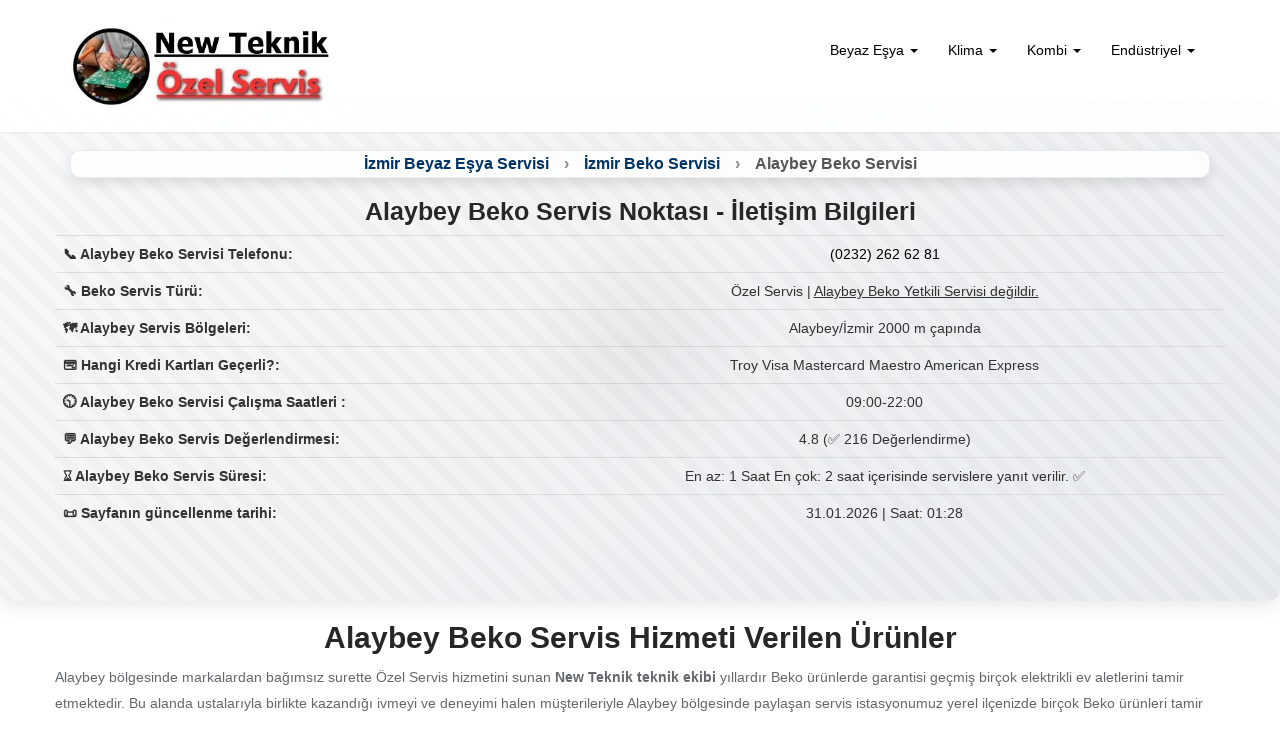

--- FILE ---
content_type: text/html
request_url: https://www.izmirservisi-tr.com/alaybey+beko+servisi.html
body_size: 15501
content:
<!DOCTYPE html>
<html lang="tr">
<head>
<meta charset="utf-8">
<meta name="viewport" content="width=device-width, initial-scale=1.0">
<meta name="description" content="New Teknik bünyesinde Alaybey Beko Servisi hizmetini 1 yıl garantili sunuyoruz. Alaybey Beko Servisleri kapsamında bilgi almak isterseniz 0232 262 62 81 numaralı hattımızı arayabilirsiniz.">
<meta name="distribution" content="Global">
<meta name="robots" content="index,follow">
<meta name="revisit-after" content="7 days">
<meta name="rating" content="All">
<meta name="abstract" content="Alaybey Beko Servisi">
<title>Alaybey Beko Servisi Telefonu | (0232) 262 62 81 - Beko Servis</title>
<link href="css/bootstrap.min.css" rel="stylesheet" media="screen and (min-width: 768px)">
<link href="css/bootstrap.min-mobile.css" rel="stylesheet" media="screen and (max-width: 767px)">
<link rel="canonical" href="https://www.izmirservisi-tr.com/alaybey+beko+servisi.html">
<link href="css/main.css" rel="stylesheet" media="screen and (min-width: 768px)">
<link href="css/main-mobil.css" rel="stylesheet" media="screen and (max-width: 767px)">
<link rel="shortcut icon" href="images/ico/favicon.ico">
<link rel="apple-touch-icon-precomposed" sizes="144x144" href="images/ico/apple-touch-icon-144-precomposed.png">
<link rel="apple-touch-icon-precomposed" sizes="114x114" href="images/ico/apple-touch-icon-114-precomposed.png">
<link rel="apple-touch-icon-precomposed" sizes="72x72" href="images/ico/apple-touch-icon-72-precomposed.png">
<link rel="apple-touch-icon-precomposed" href="images/ico/apple-touch-icon-57-precomposed.png">

</head>
<body id="home" class="homepage">
<header id="header" >
  <nav id="main-menu" class="navbar navbar-default navbar-fixed-top" >
<div class="container">
<div class="navbar-header">
<button type="button" class="navbar-toggle" data-toggle="collapse" data-target=".navbar-collapse" aria-label="Menüyü Aç veya Kapat">
<span class="sr-only"> </span>
<span class="icon-bar"></span>
<span class="icon-bar"></span>
<span class="icon-bar"></span>
</button>
<a class="navbar-brand" href="index.html"><img src="images/logo.webp" width="261" height="89" alt="logo"></a>
</div>
<div class="collapse navbar-collapse navbar-right">
<ul class="nav navbar-nav">

<li class="dropdown">
<a href="#" class="dropdown-toggle" data-toggle="dropdown" role="button" aria-haspopup="true" aria-expanded="false" style="color:black">Beyaz Eşya <span class="caret"></span></a>
<ul class="dropdown-menu">
<!-- Dropdown içeriği -->
<li><a href="alaybey-beyaz-esya-servisi.html" title="Alaybey Beyaz Eşya Tamir Servisi">Beyaz Eşya Tamiri</a></li>
<li><a href="alaybey+arcelik+servisi.html" title="Alaybey Arçelik Servisi">Arçelik</a></li>
<li><a href="alaybey+beko+servisi.html" title="Alaybey Beko Servisi">Beko</a></li>
<li><a href="alaybey+altus+servisi.html" title="Alaybey Altus Servisi">Altus</a></li>
<li><a href="alaybey+bosch+servisi.html" title="Alaybey Bosch Servisi">Bosch</a></li>
<li><a href="alaybey+siemens+servisi.html" title="Alaybey Siemens Servisi">Siemens</a></li>
<li><a href="alaybey+profilo+servisi.html" title="Alaybey Profilo Servisi">Profilo</a></li>
<li><a href="alaybey+samsung+servisi.html" title="Alaybey Samsung Servisi">Samsung</a></li>
<li><a href="alaybey+hotpoint+servisi.html" title="Alaybey Hotpoint Servisi">Hotpoint</a></li>
<li><a href="alaybey+indesit+servisi.html" title="Alaybey İndesit Servisi">İndesit</a></li>
<li><a href="alaybey+ariston+servisi.html" title="Alaybey Ariston Servisi">Ariston</a></li>
<li><a href="alaybey+regal+servisi.html" title="Alaybey Regal Servisi">Regal</a></li>
<li><a href="alaybey-electrolux-servisi.html" title="Alaybey Electrolux Servisi">Electrolux</a></li>
<li><a href="alaybey+sharp+servisi.html" title="Alaybey Sharp Servisi">Sharp</a></li>
<li><a href="alaybey+frigidaire+servisi.html" title="Alaybey Frigidaire Servisi">Frigidaire</a></li>
<li><a href="alaybey+westinghouse+servisi.html" title="Alaybey Westinghouse Servisi">Westinghouse</a></li>
<li><a href="alaybey+aeg+servisi.html" title="Alaybey Aeg Servisi">Aeg</a></li>
<li><a href="alaybey+teka+servisi.html" title="Alaybey Teka Servisi">Teka</a></li>	
<li><a href="alaybey+finlux+servisi.html" title="Alaybey Finlux Servisi">Finlux</a></li>
<li><a href="alaybey-franke-servisi-ozel.html" title="Alaybey Franke Servisi">Franke</a></li>
<!-- Diğer öğeler -->
</ul>
</li>
<li class="dropdown">
<a href="#" class="dropdown-toggle" data-toggle="dropdown" role="button" aria-haspopup="true" aria-expanded="false" style="color:black">Klima <span class="caret"></span></a>
<ul class="dropdown-menu">
<!-- Dropdown içeriği -->
<li><a href="alaybey+klima+servisi.html" title="Alaybey Klima Servisi">Klima Servisi Hizmeti</a></li>
<li><a href="alaybey-mitsubishi-servisi.html" title="Alaybey Mitsubishi Servisi">Mitsubishi</a></li>
<li><a href="alaybey-general-servisi.html" title="Alaybey General Servisi">General</a></li>
<li><a href="alaybey-york-servisi.html" title="Alaybey York Servisi">York</a></li>
<li><a href="alaybey-sigma-servisi.html" title="Alaybey Sigma Servisi">Sigma</a></li>
<li><a href="alaybey-hitachi-servisi.html" title="Alaybey Hitachi Servisi">Hitachi</a></li>
<li><a href="alaybey-electra-servisi.html" title="Alaybey Electra Servisi">Electra</a></li>
<li><a href="alaybey+demirdokum+servisi.html" title="Alaybey Demirdöküm Servisi">Demirdöküm</a></li>
<li><a href="alaybey+midea+servisi.html" title="Alaybey Midea Servisi">Midea</a></li>
<!-- Diğer öğeler -->
</ul>
</li>
 <li class="dropdown">
<a href="#" class="dropdown-toggle" data-toggle="dropdown" role="button" aria-haspopup="true" aria-expanded="false" style="color:black">Kombi <span class="caret"></span></a>
<ul class="dropdown-menu">
<!-- Dropdown içeriği -->
<li><a href="alaybey-kombi-servisi.html" title="Alaybey Kombi Servisi">Kombi Servisi Hizmeti</a></li>
<li><a href="alaybey-buderus-servisi.html" title="Alaybey Buderus Servisi">Buderus</a></li>
<li><a href="alaybey-vaillant-servisi.html" title="Alaybey Vaillant Servisi">Vaillant</a></li>
<li><a href="alaybey-baymak-servisi.html" title="Alaybey Baymak Servisi">Baymak</a></li>
<li><a href="alaybey-airfel-servisi-ozel.html" title="Alaybey Airfel Servisi">Airfel</a></li>
<li><a href="alaybey-ferroli-servisi-ozel.html" title="Alaybey Ferroli Servisi">Ferroli</a></li>
<li><a href="alaybey-viessmann-servisi-ozel.html" title="Alaybey Viessmann Servisi">Viessmann</a></li>
<li><a href="alaybey-eca-servisi.html" title="Alaybey Eca Servisi">Eca</a></li>
<li><a href="alaybey-alarko-servisi.html" title="Alaybey Alarko Servisi">Alarko</a></li>
<li><a href="alaybey-protherm-servisi.html" title="Alaybey Protherm Servisi">Protherm</a></li>
<li><a href="alaybey-baykan-servisi.html" title="Alaybey Baykan Servisi">Baykan</a></li>
<li><a href="alaybey-petek-temizleme.html" title="Alaybey Petek Temizleme">Petek Temizleme Hizmeti</a></li>
</ul>
</li>
 <li class="dropdown">
<a href="#" class="dropdown-toggle" data-toggle="dropdown" role="button" aria-haspopup="true" aria-expanded="false" style="color:black">Endüstriyel <span class="caret"></span></a>
<ul class="dropdown-menu">
<!-- Dropdown içeriği -->
<li><a href="alaybey-endustriyel-mutfak-servisi.html" title="Alaybey Endüstriyel Mutfak Tamir Servisi">Endüstriyel Mutfak</a></li>
<li><a href="alaybey-soguk-hava-deposu-servisi.html" title="Alaybey Soğuk Hava Deposu & Buzhane Tamir Servisi">Soğuk Hava Deposu & Buzhane</a></li>
<li><a href="alaybey-chiller-servisi.html" title="Alaybey Chiller Tamir Servisi">Chiller</a></li>
<li><a href="alaybey-soguk-oda-servisi.html" title="Alaybey Soğuk Oda Tamir Servisi">Soğuk Oda</a></li>
<li><a href="alaybey-endustriyel-buzdolabi-servisi.html" title="Alaybey Endüstriyel & Sanayi Tipi Buzdolabı Tamir Servisi">Endüstriyel & Sanayi Tipi Buzdolabı</a></li>
<li><a href="alaybey-endustriyel-camasir-makinesi-servisi.html" title="Alaybey Sanayi Tipi & Endüstriyel Çamaşır Makinesi Tamir Servisi">Sanayi Tipi & Endüstriyel Çamaşır Makinesi</a></li>
<li><a href="alaybey-endustriyel-bulasik-makinesi-servisi.html" title="Alaybey Endüstriyel & Sanayi Tipi Bulaşık Makinesi Tamir Servisi">Endüstriyel & Sanayi Tipi Bulaşık Makinesi</a></li>
<li><a href="alaybey-derin-dondurucu-servisi.html" title="Alaybey Sanayi Tipi Derin Dondurucu Tamir Servisi">Sanayi Tipi Derin Dondurucu</a></li>
<li><a href="alaybey-sanayi-tipi-firin-servisi.html" title="Alaybey Sanayi Tipi Fırın Tamir Servisi">Sanayi Tipi Fırın </a></li>
<li><a href="alaybey-pizza-firini-servisi.html" title="Alaybey Pizza Fırını Tamir Servisi">Pizza Fırını</a></li>
<li><a href="alaybey-sutluk-dolabi-tamircisi.html" title="Alaybey Sütlük Dolabı Tamir Servisi">Sütlük Dolabı</a></li>
<li><a href="alaybey-market-dolabi-tamircisi.html" title="Alaybey Market Dolabı Tamir Servisi">Market Dolabı</a></li>
<li><a href="alaybey-buz-makinesi-tamir-servisi.html" title="Alaybey Buz Makinesi Tamir Servisi">Buz Makinesi</a></li>
<li><a href="alaybey-konveksiyonlu-firin-servisi.html" title="Alaybey Konveksiyonlu Fırın Tamir Servisi">Konveksiyonlu Fırın</a></li>
<li><a href="alaybey-kasap-dolabi-tamir-servisi.html" title="Alaybey Kasap Dolabı Tamir Servisi">Kasap Dolabı</a></li>
<li><a href="alaybey-cigkofte-dolabi-tamircisi.html" title="Alaybey Çiğköfte Dolabı Tamir Servisi">Çiğköfte Dolabı</a></li>
<li><a href="alaybey-sanayi-tipi-kurutma-makinesi-servisi.html" title="Alaybey Sanayi Tipi Kurutma Makinesi Tamir Servisi">Sanayi Tipi Kurutma Makinesi</a></li>
<li><a href="alaybey-icecek-dolabi-servisi.html" title="Alaybey İçecek Meşrubat Dolabı Tamir Servisi">İçecek Meşrubat Dolabı</a></li>
<li><a href="alaybey-kola-dolabi-servisi.html" title="Alaybey Kola Dolabı Tamir Servisi">Kola Dolabı</a></li>
<li><a href="alaybey-vitrin-tipi-buzdolabi-servisi.html" title="Alaybey Vitrin Tipi Buzdolabı Tamir Servisi">Vitrin Tipi Buzdolabı</a></li>
<li><a href="alaybey-sise-sogutucu-servisi.html" title="Alaybey Şişe Soğutucu Tamir Servisi">Şişe Soğutucu</a></li>
<li><a href="alaybey-meze-dolabi-tamircisi.html" title="Alaybey Meze Dolabı Tamir Servisi">Meze Dolabı</a></li>
<li><a href="alaybey-pasta-dolabi-tamircisi.html" title="Alaybey Pasta Dolabı Tamir Servisi">Pasta Dolabı</a></li>
<!-- Diğer öğeler -->
</ul>
</li>                  
</ul>
</div>
</div><!--/.container-->
</nav><!--/nav-->
</header><!--/header-->


    <section id="cta">
        <div class="container">
            <div class="row">
			
                <div class="container mt-3">
    <nav aria-label="breadcrumb">
        <ol class="breadcrumb breadcrumb-container text-center">
			<li class="breadcrumb-item"><a href="index.html">İzmir Beyaz Eşya Servisi</a></li>
            <li class="breadcrumb-item"><a href="izmir+beko+servisi.html">İzmir Beko Servisi</a></li>
            <li class="breadcrumb-item active" aria-current="page">Alaybey Beko Servisi</li>
        </ol>
    </nav>
</div>
                    <h1 class="text-center" >Alaybey Beko Servis Noktası - İletişim Bilgileri</h1>
<table class="table" >

  <tbody>
  <tr>
      <th scope="col" >📞 Alaybey Beko Servisi Telefonu:</th>
      <td><a href="tel:02322626281" style="color:black">(0232) 262 62 81</a></td>
     
    </tr>
  <tr>
  <th scope="col">🔧 Beko Servis Türü: </th>
      <td>Özel Servis | <u>Alaybey Beko Yetkili Servisi değildir.</u></td></tr>
    <tr>
      <th scope="col">🗺️ Alaybey Servis Bölgeleri:</th>
      <td>Alaybey/İzmir 2000 m çapında</td>
      
    </tr>
    
    <tr>
      <th scope="col">💳 Hangi Kredi Kartları Geçerli?:</th>
      <td>Troy Visa Mastercard Maestro American Express</td>
      
    </tr>
    <tr>
      <th scope="col">🕤 Alaybey Beko Servisi Çalışma Saatleri :</th>
      <td>09:00-22:00</td>
      
    </tr>

	<tr>
      <th scope="col">💬 Alaybey Beko Servis Değerlendirmesi:</th>
      <td> 4.8 (✅  216 Değerlendirme)</td>
      
    </tr>
	 <tr>
      <th scope="col">⌛ Alaybey Beko Servis Süresi:</th>
      <td>En az: 1 Saat En çok: 2 saat içerisinde servislere yanıt verilir. ✅</td>
      
    </tr>
	 <tr>
      <th scope="col">📜 Sayfanın güncellenme tarihi:</th>
      <td><span id="update-time"></span></td>
      
    </tr>
  </tbody>
</table><script>const baseDate=new Date("2025-07-10T14:00:00");function updateClock(){let t=new Date,e=new Date(baseDate.getTime()+(t-baseDate)),a=String(e.getDate()).padStart(2,"0"),$=String(e.getMonth()+1).padStart(2,"0"),n=e.getFullYear(),d=String(e.getHours()).padStart(2,"0"),o=String(e.getMinutes()).padStart(2,"0"),p=`${a}.${$}.${n} | Saat: ${d}:${o}`;document.getElementById("update-time").textContent=p}updateClock(),setInterval(updateClock,6e4);</script>                   
                </div>
                
            </div>
        
    </section>
	<!--/#cta-->
 
  <section class="about-us" id="about-us">
    <div class="container">
      <div class="row">
	     <div class="section-header">
                <h2 class="text-center">Alaybey Beko Servis Hizmeti Verilen Ürünler</h2>
                <p>Alaybey bölgesinde markalardan bağımsız surette Özel Servis hizmetini sunan <strong>New Teknik teknik ekibi</strong> yıllardır Beko ürünlerde garantisi geçmiş birçok elektrikli ev aletlerini tamir etmektedir. Bu alanda ustalarıyla birlikte kazandığı ivmeyi ve deneyimi halen müşterileriyle Alaybey bölgesinde paylaşan servis istasyonumuz yerel ilçenizde birçok Beko ürünleri tamir etmekte yıllardır biriktirdiği müşteri çevresine gün geçtikçe kurumsal ve bireysel müşterileri katarak yoluna devam etmektedir. Peki <strong><em><u>Alaybey Beko Servisi</u></em></strong> hizmeti sunarken teknik ekiplerimiz ve servis istasyonumuz özel olarak hangi cihazlarla ve hangi arıza türleriyle ilgilenmektedir?</p>
            </div>
        <div class="col-lg-4 col-sm-12">
          <div class="row">
            <div class="col-lg-12 " >
             
               
               <h3>Alaybey Beko Çamaşır Makinesi Servisi</h3>
                <p>Beko çamaşır makineleri zaman içerisindeki kullanımda çeşitli nedenlerden ötürü kazan dönmemesi, su boşaltmama, sıkmaya geçerken sallanma, gürültülü çalışma veya sigorta attırmak gibi can sıkıcı arızalar verebilir. Beko çamaşır makinenizde bu kapsamda meydana gelen arızalar için aynı gün içerisinde bize ulaşabilir makinenizi bünyemizde tamir ettirebilirsiniz.</p>
            </div>
           <div class="col-lg-12 " >
               <h3>Alaybey Beko Buzdolabı Tamircisi</h3>
                <p>Beko buzdolabınızda yeteri kadar soğutmama, alt veya üst bölmenin soğutmaması, buzlanma yapması veya motor değişimi gibi nedenlerle çeşitli arızalar görülebilir. Özel Servis statüsünde New Teknik teknik ekibi olarak <strong><em><u>Alaybey Beko Servisi</u></em></strong> hizmetimizin çatısı altında garantisi biten tüm Beko buzdolaplarınızı evinizde/iş yerinizde aynı gün içerisinde tamir edebilmektedir.</p>
               
              
            </div>
           
          </div>
        </div>
        <div class="col-lg-4 col-sm-12 center">
          <div class="row">
            <div class="col-lg-4 col-sm-12" >
              <img src="images/bagimsiz-ozel-servis.webp" alt="İzmir Özel Servisi" width="300" height="300">
            </div>
          </div>
        </div>
        <div class="col-lg-4 col-sm-12">
          <div class="row">
          <div class="col-lg-12 " >
             
                <h3>Alaybey Beko Bulaşık Makinesi Tamiri</h3>
                <p><strong><em><u>Alaybey Beko Servis</u></em></strong> hizmetimiz kapsamında arızalanan ve garantisi geçen Beko bulaşık makinelerinde meydana gelen kart arızası, bulaşıkların temiz yıkanmaması, makinenin su boşaltmaması, cihazın hata kodu vermesi veya makinenizin su akıtması gibi meydana gelebilecek tüm temel teknik sorunlarda sizlere bir telefon kadar uzaklıktayız. Teknik ekibimizle iletişime geçtiğiniz taktirde Alaybey ilçesinde bulaşık makinelerine özel 2 saat içerisinde servis garantisi sunuyoruz.</p>
              
            </div>
            <div class="col-lg-12 " >
              
                <h3>Alaybey Beko Klima Servisi</h3>
                <p>Garantisi satış sonrasında bitmiş Beko klimanızın sökümü veya montaj işlemleri, gaz dolumu ya da Beko klima bakımı gibi işlemleri uzman bir teknik ekip aracılığıyla Alaybey bölgesinde yaptırmak istiyorsanız Özel Servis statüsünde hizmet veren tarafımıza ulaşabilir Beko klimanıza dair tüm arıza ve bakım işlemlerini %25'e varan indirimli fiyatlara yaptırabilirsiniz.</p>
            
            </div>
         
          </div>
        </div>
      </div>
    </div>
  </section>

   




 <section>
        <div class="container">
            <div class="section-header">
                <h3>Alaybey Beko Servisi Hizmet Detayları</h3>
                <p><strong><em><u>Alaybey Beko Servisi</u></em></strong> hizmetimiz New Teknik teknik ekibi tarafından Alaybey ve çevre ilçelerinde Beko ürünlerin garantisi sona ermiş ev aletleri için sunulan bir Özel Servis hizmetidir. Bu servis hizmetimizde yetkili servislerle bir alakamız olmadan tamamen markadan bağımsız bir surette eski ve onarıma muhtaç Beko beyaz eşyalarınızı bünyemizde bulunan en az 10 yıl deneyimli ustalarımızla siz değerli Beko tüketicilerine 1 yıl boyunca parça ve işçilik garantili olmak üzere teknik destek hizmeti çerçevesinde sunmaktayız. Özel Servis hizmetinin verdiği esneklik sayesinde müşterilerine özgü saatlerde randevu verebilen servis istasyonumuz özellikle Alaybey ilçesinde sunduğu teknik destek kolaylıklarıyla tanınmaktadır. Örneğin Beko beyaz eşyalarınızdan biri arızalandı ve çalışan bir kişi olduğunuz için zamanınız oldukça kısıtlı durumda mı? Bu gibi durumlarda New Teknik teknik ekibimiz sizlerin müsait olduğu zaman dilimlerinde servis randevunuzu oluşturarak günün her anında Beko ürünlerinizi tamir ettirmenize olanak tanıyor. Bu hizmetimiz çerçevesinde ilk olarak ilgilendiğimiz cihazlar Beko markalı arızalı buzdolapları, çamaşır makineleri, bulaşık makineleri, klimalar, kurutma makineleri ve elektrikli süpürgelerdir. Bu cihazların her birinden anlayan ustalarımızı bünyemizde barındırarak bu cihazlara dair oluşabilecek tüm arıza çeşitlerine Alaybey ve çevre semtlerinde mobil servis araçlarımız sayesinde maksimum 2 saat içerisinde müdahale etmekteyiz. Bahsettiğimiz <strong><em><u>Beko Servisi Alaybey</u></em></strong> hizmetimiz New Teknik Teknik Servis adlı işletmemizin çatısı altında diğer markalara sunulan hizmetler gibi eş değer bir hizmet olup Özel Servis statüsünde çeşitli servislerde yetişmiş ustaları barındıran işletmemiz tarafından makinelerinizin veya buzdolaplarınızın üretici markalarından bağımsız bir şekilde servis hizmeti sunulması şeklindedir. İhtiyacınız olan <strong><em><u>Alaybey Beko Servisi</u></em></strong> hizmetini bu şartlar altında firmamızdan almak isterseniz yerel telefon numaramız olan 0232 262 62 81 numaralı çağrı merkezi ofisimizi arayabilir sizlere yardımcı olmaya hazır müşteri hizmetleri ekibimize bağlanarak Beko ürününüz için Alaybey bölgesinde servis talebinde bulunabilirsiniz.</p>
<h3> Beko Servisi Alaybey ve Tamir Süreci</h3>
<p><strong><em><u>Alaybey Beko Servisi</u></em></strong> hizmetimizde temel amacımız her zaman en kısa sürede en kaliteli teknik servis hizmetini müşteri ile buluşturmak üzerinedir. Bu nedenle tamir sürecinde her zaman en hızlı şekilde mobil servis araçlarımızı yönlendirmeyi hedefler böylece meydana gelen Beko ev aletleri arızalarını aynı gün içerisinde çözüme kavuşturarak tekrar kullanmanıza olanak sağlarız. Çünkü ev aletleri arızalarının ne kadar can sıkıcı olabileceğini ve gündelik hayat akışınızda ne tür aksamalara sebep olabileceğinin farkındayız. Bu nedenle iş verenlerimiz ve sahada çalışan teknisyen arkadaşlarımızla beraber Alaybey bölgesinde kurduğumuz geniş servis ağı sayesinde Beko ürünlerinizin tamir sürecini 2 saat içerisinde sonlandırıyoruz. Yedek parça teminlerini sektörde en hızlı gerçekleştiren servislerden biri olarak geniş bir yedek parça stoğuyla sizlere hizmet veriyoruz. Bu kapsamda <strong><em><u>Beko Servisi Alaybey</u></em></strong> bölgesindeki tamir sürecinin nasıl işleyeceğini adım adım size anlatacak olursak öncelikle New Teknik Teknik Servis firmamızın müşteri hizmetlerine Alaybey bölgesinde garantisi geçen Beko cihazınızın arızası kapsamında ulaştığınız taktirde müşteri hizmetlerinde bulunan arkadaşlarımız cihazınızın arızası kapsamında sizleri detaylıca dinleyeceklerdir. Ardından sizlere sunulacak servis hizmetinin çeşidi hakkında bilgi verecek (Örneğin bakım hizmeti veya onarım hizmeti.) kabul etmeniz halinde ilk olarak adresiniz ardından telefon numaranız ve cihazınızın bilgilerini sizin de rızanız dahilinde sistemlerimize kaydedecektir. Daha sonra randevu almak istediğiniz iki saat aralığını seçmenizi isteyecektir. Bu işlemler sırasıyla adım adım tamamlandıktan sonra tarafımızca servis kaydınız oluşturalacak ve o gün adresinize en yakın mobil servis araçlarımıza servis talebiniz iletilecektir. Beko Servis talebini alan teknisyenler randevu saatinizden en az 30 dakika önce bizlere ilettiğiniz iletişim bilgilerinden <strong>Özel</strong> <strong><em><u>Beko Servisi Alaybey</u></em></strong> hizmetini doğrulamak için sizi arayacaklardır. Bu doğrulama işlemi gerçekleştikten sonra Beko ürününüzdeki arızayı çözmek veya bakım işlemlerini yapmak üzere teknik personellerimiz yola çıkacaktır. Bu süreçten sonra ilk olarak Beko cihazınızdaki arızayı tespit edebilmek adına personellerimiz tarafından bir ön inceleme yapılacaktır. Bu ön inceleme doğrultusunda cihazdaki arıza yapan veya bakıma ihtiyaç duyan noktalar, parçalar tespit edilecek, bu tespit sonrasında arızanın neden meydana geldiği, nasıl onarılabileceği, müşteri için maliyet durumunun ne olabileceği gibi hususlar kapsamında müşteri detaylıca bilgilendirilecektir. Bu bilgilendirmeler doğrultusunda Beko ev aleti kapsamında teknik servis hizmeti almak isteyen müşterinin tercihi doğrultusunda <strong><em><u>Alaybey Beko Teknik Servisi</u></em></strong> hizmetinin tamir süreci şekillenecektir. Daha öncesinde tamir sürecimizi deneyimleyen müşterilerimizin yorumlarını okumak ve servis talep etmeden önce ön bilgi edinmek isterseniz aşağıda bizden daha önce servis hizmeti alan müşterilerimizin yorumlarını okuyabilirsiniz.</p>
            </div>
        </div>

   

   



   



       <div class="container">
          <div class="carousel slide pt-6" id="carouselExampleDark" data-bs-ride="carousel">
            <div class="carousel-inner">	   
              <div class="carousel-item active" data-bs-interval="10000">
                <div class="row h-100">

                  <div class="col-md-4 mb-3 mb-md-0">
                    <div class="card h-100">
                      <div class="card-body">
                        <div class="d-flex justify-content-between align-items-center">
                          <div class="d-flex align-items-center">
                            <div class="flex-1 ms-3">
                              <p class="mb-0 fs--1 text-1000 fw-medium">Hakan B.</p>
                              <p class="fs--2 fw-normal mb-0">Bulaşık Makinesi Tamir ve Yedek Parça Hizmeti</p>
                            </div>
                          </div>
                          <div class="d-flex align-items-center"><span class="text-900 me-3">4.7</span>
                            <svg class="bi bi-star-fill"  width="16" height="16" fill="#FEA250" viewBox="0 0 16 16">
                              <path d="M3.612 15.443c-.386.198-.824-.149-.746-.592l.83-4.73L.173 6.765c-.329-.314-.158-.888.283-.95l4.898-.696L7.538.792c.197-.39.73-.39.927 0l2.184 4.327 4.898.696c.441.062.612.636.283.95l-3.523 3.356.83 4.73c.078.443-.36.79-.746.592L8 13.187l-4.389 2.256z"> </path>
                            </svg>
                          </div>
                        </div>
                        <p class="card-text pt-3">“Bulaşık makinem bir süredir hata kodu veriyordu arızasının kartından olduğunu tahmin ediyordum birkaç kez kendim müdahale etmeye çalıştım ama sonuç alamadım. Sonunda New Teknik Teknik ile iletişime geçtim ve gerçekten pişman olmadım. Çünkü ilk defa saatinde gelen ve sözünde duran bir servis gördüm. Ayrıca fiyat konusunda da oldukça adil bir tutar söylediler. Genel olarak değişim yapalım odaklı tamir anlayışına sahip değiller tam tersine cihazın orijinal parçasını tamir ederek daha az masraf çıkarma ve tamir odaklı bir anlayışa sahipler. Tercih edilebilir bir servis işletmesi öneririm. 👍 🫵” </p>
                      </div>
                    </div>
                  </div>
                  <div class="col-md-4 mb-3 mb-md-0">
                    <div class="card h-100">
                      <div class="card-body">
                        <div class="d-flex justify-content-between align-items-center">
                          <div class="d-flex align-items-center">
                            <div class="flex-1 ms-3">
                              <p class="mb-0 fs--1 text-1000 fw-medium">Tuğçe N.</p>
                              <p class="fs--2 fw-normal mb-0">Buzdolabı Tamiri</p>
                            </div>
                          </div>
                          <div class="d-flex align-items-center"><span class="text-900 me-3">4.9</span>
                            <svg class="bi bi-star-fill"  width="16" height="16" fill="#FEA250" viewBox="0 0 16 16">
                              <path d="M3.612 15.443c-.386.198-.824-.149-.746-.592l.83-4.73L.173 6.765c-.329-.314-.158-.888.283-.95l4.898-.696L7.538.792c.197-.39.73-.39.927 0l2.184 4.327 4.898.696c.441.062.612.636.283.95l-3.523 3.356.83 4.73c.078.443-.36.79-.746.592L8 13.187l-4.389 2.256z"> </path>
                            </svg>
                          </div>
                        </div>
                        <p class="card-text pt-3">“Buzdolabımız uzun süre kullandıktan sonra bir sabah kahvaltı hazırlarken soğutmadığını fark ettim. Her ne kadar fişini çekip dinlendirsek de soğutma sorunu gitmedi. Üstelik her iki tarafta soğutmuyordu. İşin açıkcası biraz da eski olduğu için Özel Servisle iletişime geçmek istedim çünkü dolabım büyüktü ve yenileri onun kadar hacimli veya bütçeme uygun değillerdi. Bir tavsiye üzerine New Teknikle iletişime geçtim. Vera Hanım servisin yönlendirilmesinden benim müsait olduğum zaman aralıklarına kadar bana o kadar yardımcı oldu ki teknisyen arkadaşlarla birlikte Vera Hanıma çok teşekkür ederim bu süreçte 💓 🤗 ”</p>
                      </div>
                    </div>
                  </div>
                  <div class="col-md-4 mb-3 mb-md-0">
                    <div class="card h-100">
                      <div class="card-body">
                        <div class="d-flex justify-content-between align-items-center">
                          <div class="d-flex align-items-center">
                            <div class="flex-1 ms-3">
                              <p class="mb-0 fs--1 text-1000 fw-medium">Burak L.</p>
                              <p class="fs--2 fw-normal mb-0">Çamaşır Makinesi Tamiri</p>
                            </div>
                          </div>
                          <div class="d-flex align-items-center"><span class="text-900 me-3">4.5</span>
                            <svg class="bi bi-star-fill"  width="16" height="16" fill="#FEA250" viewBox="0 0 16 16">
                              <path d="M3.612 15.443c-.386.198-.824-.149-.746-.592l.83-4.73L.173 6.765c-.329-.314-.158-.888.283-.95l4.898-.696L7.538.792c.197-.39.73-.39.927 0l2.184 4.327 4.898.696c.441.062.612.636.283.95l-3.523 3.356.83 4.73c.078.443-.36.79-.746.592L8 13.187l-4.389 2.256z"> </path>
                            </svg>
                          </div>
                        </div>
                        <p class="card-text pt-3">“Yıkama kapasitesi 7 kg olan bir çamaşır makinem vardı. Bir zaman sonra kazan dönmemeye başladı. Birkaç yerden bu arıza kapsamında fiyat bilgisi aldığımda fiyatlar arasında müthiş fark olması kafamı karıştırdı. New Teknik ekibiyle izmirservisi-tr.com web sayfası aracılığıyla iletişim kurdum ve sorunu kısaca anlattım. Bana daha ben kendim belirtmeden çok fiyat farkıyla karşılaşabileceğimi ve nedenlerinin ne olabileceğini kısaca anlattılar. Bu durum çok hoşuma gitmişti. Oldukça şeffaf davranmışlardı üstelik fiyat farkı olmadan da evime gelip çamaşır makinemdeki sorunu aynı gün çözmüşlerdi. 🙏 💯”</p>
                      </div>
                    </div>
                  </div>
                </div>
              </div>
   
         
            </div>
          
          </div>
        </div>
		
		
		       </section>
			 

   
			   <section>
        <div class="container">
            <div class="section-header">
                <h4>Alaybey Beko Servisi ve Yedek Parça Temini</h4>
                <p>Beko beyaz eşyalarınızın tamiri kadar yedek parça temini de bir o kadar önemlidir. Hızlı ve doğru yedek parça temini sağlıklı bir tamir sürecinin işletilmesine sebep olacak böylece tüketicilerin cihazındaki teknik sorunlar en kısa sürede çözüme kavuşturulacaktır. Alaybey bölgesinde yıllardır bu bakış açısıyla Beko ürünlere servis hizmeti sağlayan New Teknik teknik ekibimiz <strong><em><u>Alaybey Beko Servis</u></em></strong> ihtiyaçlarınızda bir telefon kadar uzaklığınızda olup aynı zamanda ihtiyacınız olan Beko ev aletlerinin yedek parçalarında da sizlere yardımcı olabilmektedir. Müşteri hizmetleri ekiplerimiz ve teknisyenlerimiz sayesinde birçok Beko ürünün yedek parçasını Alaybey ilçesinde aynı gün içinde temin edebilme olanağına sahibiz. Örneğin Beko markalı buzdolabınızda soğutmama şikayetiyle bizlere başvurduğunuzda muhtemelen arızalı olabilecek parçalar buzdolabınızın motoru, termostat arızası veya gaz kaçağı nedeniyle gaz ihtiyacı olabilir. Bu gibi buzdolabının soğutmama arızalarında yukarıda saydığımız üç adet parça araçlarımızda daima hazır bulundurulmakta bu sayede Beko buzdolabının soğutmama arızaları aynı gün içerisinde evinizde çözümlenebilmektedir. Yine buzdolabınızın aşırı ses yapması veya buzlanma yapması durumunda da muhtemel arızalı parçalar genellikle defrost sisteminde meydana gelen teknik sorunlar, timer, ısıtıcı, elektronik kart veya sensörlerden kaynaklı olabileceği gibi fan motorunun düzenli çalışmamasından da meydana gelebilmektedir. Bu arıza çeşitlerinde rol oynayan burada saydığımız tüm parçalar <strong><em><u>Beko Servis Alaybey</u></em></strong> hizmetimiz neticesinde aynı gün içinde temin edilebilmekte tüketicinin Beko buzdolaplarına dair tüm teknik sorunları hızlı yedek parça temini sayesinde giderilebilmektedir.</p>
				<p>Tabi Alaybey ve çevre semtlerinde Beko ev aletlerinin kullanımı sadece buzdolaplarıyla sınırlı değildir. Aynı zamanda çok yoğun derecede bulaşık makinesi ve çamaşır makinesi kullanımı da söz konusudur. Bu nedenle gündelik hayat içerisinde birçok kez bu ürünler kapsamında da servis ihtiyacı doğabilmektedir. Örneğin Beko çamaşır ve bulaşık makinelerinde suyu almama durumunda genellikle su vanalarında çıkan arızalardan veya pompadan kaynaklanan bir nedenden ötürü bu arızalarla karşılaşılmaktadır. Bu tip bir arızanın çözümlenmesi ise bu iki yedek parçanın değiştirilmesinde saklıdır. Bu gibi Beko çamaşır veya bulaşık makinenizin su almama durumunda her iki yedek parçayı da Alaybey bölgesinde bulunan araçlarımızda hazır bulunduruyor aynı gün ve saat içerisinde değişimini <strong><em><u>Alaybey Beko Teknik Servisi</u></em></strong> hizmetimiz neticesinde sağlayarak makinenizi tekrar kullanıma kazandırıyoruz. Çamaşır ve bulaşık makinelerinde bunun haricinde makinenizin çalışmaması kazanının dönmemesi veya Beko bulaşık makinenizin hata kodu vermesi gibi durumlarda yine bu arızalarla ilgili olan rulman, elektronik kart, rezistans, motor, ısıtıcı motor, tahliye hortumu gibi yedek parçaları da bölgenize en yakın depomuzdan en fazla 1 iş günü içerisinde en uygun fiyatlar çerçevesinde temin edebiliyoruz.</p>
				<p>Son olarak Beko klimalar, kurutma makineleri ve elektrikli süpürgelerin arızaları ve bu arızalar kapsamında temin ettiğimiz yedek parçalara değinmek istiyoruz. Klimalarla başlayacak olursak <strong><em><u>Alaybey Beko Klima Servisi</u></em></strong> hizmetlerimizde gördüğümüz arıza tiplerinden biri sıklıkla klimanın soğutmaması veya yeteri kadar ısıtmamasıdır. Bu arızaya sebep olan parçalar genelde klimanın borularındaki çatlak nedeniyle gaz kaçağı, kapasitör arızası veya elektronik kart birimleri üzerinde meydana gelen devre yanmalarıdır. Araçlarımızda bulunan akışkan gaz ve her klimaya uygun mikrowattaki kapasitörler sayesinde en kısa sürede Beko klimalarınıza dair yaşadığınız tüm teknik sorunlarda yedek parça teminini gerçekleştiriyor Alaybey bölgesinde meydana gelen Beko klima arızalarınızı çözüme kavuşturuyoruz. Beko kurutma makinelerinde ise meydana gelen kurutmama arızası ya da makinenin aşırı ısınması gibi durumlarda genellikle termostat, sensör, ısıtıcı arızası veya hava kanalı tıkanıklığı gibi sorunlarda yedek parça depolarımızdan ilgili parçaları 1 iş günü içerisinde temin ediyoruz. <strong><em><u>Beko Servisi Alaybey</u></em></strong> <strong>New Teknik</strong> ekibi olarak elektrikli süpürgelerde motor değişimini de 1 saat içerisinde yapabildiğimiz gibi elektrikli süpürgelerinizle uyumlu tüm motor çeşitlerini araçlarımızda barındırıyoruz. Sonuç olarak üstün yedek parça temini sistemimiz sayesinde görüldüğü üzere Beko ev aletlerinizin Alaybey bölgesindeki tamirinde en kısa sürede sıfır yedek parçalarla hizmet veriyoruz. Sizde yedek parçalar ve Özel Beko Servis randevusu hakkında bilgi edinmek isterseniz 0232 262 62 81 numaralı müşteri hizmetleri telefon numaramızı arayabilirsiniz.</p>

            </div>
        </div>
		        <div class="container">

            

            <div class="row">
                <div class="col-sm-6 wow fadeInLeft">
                  
                    <!-- 16:9 aspect ratio -->
                    <div class="video-uyumlu video-uyumlu-16by9">
  <iframe 
        width="560" 
        height="315" 
        data-src="https://www.youtube.com/embed/cQwNyQcGcqY?si=sitO--Rk-xSGz_ig" 
        allow="accelerometer; autoplay; clipboard-write; encrypted-media; gyroscope; picture-in-picture" 
        allowfullscreen
        loading="lazy"
        class="lazy-iframe"
		title="Alaybey Beko Servisi Youtube"
    ></iframe>         
					</div>
                </div>
<div class="col-sm-6 wow fadeInRight">
<h4 class="text-center">Alaybey Beko Servis Ücreti Ne Kadar?</h4>
<p>Beko servis ücretleri müşterilerimiz tarafından en çok sorulan soru çeşitlerinden biridir. Servis ücretlerimiz 2025 yılında cihaza ve bulunduğunuz konumun uzaklığına göre değişmektedir.  Beko buzdolapları, çamaşır makineleri, bulaşık makineleri ve diğer tüm ev aletleri için ayrı ayrı belirlenmiş olup ortalama rakam 400 TL ile 600 TL aralığındadır. <strong><em><u> Beko Servisi Alaybey</u></em></strong> bölgesindeki hizmetimizin servis ücreti ve diğer tüm sunduğu hizmetler hakkında fiyat ve garanti koşulları çerçevesinde bilgi edinmek isterseniz New Teknik Özel Servis istasyonumuzun sahadaki çalışma stilini anlatan Youtube'daki tanıtıcı videomuza yan taraftan göz atabilir tüm sorularınıza video içeriğimizden net cevaplar bularak size <strong><em><u>en yakın Alaybey Beko Servisi</u></em></strong> mobil araç ekibine ulaşabilirsiniz.</p>
</div>
            </div>
        </div>
		</section>
<section class="tba-section">
    <div class="tba-content">
        <!-- Arka Plan İkonları -->
        <div class="tba-background-icons">
           <svg  width="200" height="200" fill="red" class="bi bi-house-gear-fill" viewBox="0 0 16 16">
  <path d="M7.293 1.5a1 1 0 0 1 1.414 0L11 3.793V2.5a.5.5 0 0 1 .5-.5h1a.5.5 0 0 1 .5.5v3.293l2.354 2.353a.5.5 0 0 1-.708.708L8 2.207 1.354 8.854a.5.5 0 1 1-.708-.708z"/>
  <path d="M11.07 9.047a1.5 1.5 0 0 0-1.742.26l-.02.021a1.5 1.5 0 0 0-.261 1.742 1.5 1.5 0 0 0 0 2.86 1.5 1.5 0 0 0-.12 1.07H3.5A1.5 1.5 0 0 1 2 13.5V9.293l6-6 4.724 4.724a1.5 1.5 0 0 0-1.654 1.03"/>
  <path d="m13.158 9.608-.043-.148c-.181-.613-1.049-.613-1.23 0l-.043.148a.64.64 0 0 1-.921.382l-.136-.074c-.561-.306-1.175.308-.87.869l.075.136a.64.64 0 0 1-.382.92l-.148.045c-.613.18-.613 1.048 0 1.229l.148.043a.64.64 0 0 1 .382.921l-.074.136c-.306.561.308 1.175.869.87l.136-.075a.64.64 0 0 1 .92.382l.045.149c.18.612 1.048.612 1.229 0l.043-.15a.64.64 0 0 1 .921-.38l.136.074c.561.305 1.175-.309.87-.87l-.075-.136a.64.64 0 0 1 .382-.92l.149-.044c.612-.181.612-1.049 0-1.23l-.15-.043a.64.64 0 0 1-.38-.921l.074-.136c.305-.561-.309-1.175-.87-.87l-.136.075a.64.64 0 0 1-.92-.382ZM12.5 14a1.5 1.5 0 1 1 0-3 1.5 1.5 0 0 1 0 3"/>
</svg>
           <svg  width="200" height="200" fill="green" class="bi bi-telephone-outbound-fill" viewBox="0 0 16 16">
  <path fill-rule="evenodd" d="M1.885.511a1.745 1.745 0 0 1 2.61.163L6.29 2.98c.329.423.445.974.315 1.494l-.547 2.19a.68.68 0 0 0 .178.643l2.457 2.457a.68.68 0 0 0 .644.178l2.189-.547a1.75 1.75 0 0 1 1.494.315l2.306 1.794c.829.645.905 1.87.163 2.611l-1.034 1.034c-.74.74-1.846 1.065-2.877.702a18.6 18.6 0 0 1-7.01-4.42 18.6 18.6 0 0 1-4.42-7.009c-.362-1.03-.037-2.137.703-2.877zM11 .5a.5.5 0 0 1 .5-.5h4a.5.5 0 0 1 .5.5v4a.5.5 0 0 1-1 0V1.707l-4.146 4.147a.5.5 0 0 1-.708-.708L14.293 1H11.5a.5.5 0 0 1-.5-.5"/>
</svg>
          <svg  width="200" height="200" fill="blue" class="bi bi-tools" viewBox="0 0 16 16">
  <path d="M1 0 0 1l2.2 3.081a1 1 0 0 0 .815.419h.07a1 1 0 0 1 .708.293l2.675 2.675-2.617 2.654A3.003 3.003 0 0 0 0 13a3 3 0 1 0 5.878-.851l2.654-2.617.968.968-.305.914a1 1 0 0 0 .242 1.023l3.27 3.27a.997.997 0 0 0 1.414 0l1.586-1.586a.997.997 0 0 0 0-1.414l-3.27-3.27a1 1 0 0 0-1.023-.242L10.5 9.5l-.96-.96 2.68-2.643A3.005 3.005 0 0 0 16 3q0-.405-.102-.777l-2.14 2.141L12 4l-.364-1.757L13.777.102a3 3 0 0 0-3.675 3.68L7.462 6.46 4.793 3.793a1 1 0 0 1-.293-.707v-.071a1 1 0 0 0-.419-.814zm9.646 10.646a.5.5 0 0 1 .708 0l2.914 2.915a.5.5 0 0 1-.707.707l-2.915-2.914a.5.5 0 0 1 0-.708M3 11l.471.242.529.026.287.445.445.287.026.529L5 13l-.242.471-.026.529-.445.287-.287.445-.529.026L3 15l-.471-.242L2 14.732l-.287-.445L1.268 14l-.026-.529L1 13l.242-.471.026-.529.445-.287.287-.445.529-.026z"/>
</svg>
        </div>
        <!-- İçerik -->
        <h5 style="font-size: 24px;">Teknik Sorunları Çözmek İçin Alaybey Beko Servisi Telefonu</h5>
        <p style="font-size: 16px;">Beko markalı garantisi geçen tüm elektrikli ev aletleri arızaları için 0232 262 62 81 numaralı telefon hattımızı haftanın 7 günü 24 saat arayabilir Beko ürününüz için Alaybey ve çevre semtlerinde müşteri hizmetleri sunan ekiplerimiz aracılığıyla en kısa sürede servis talebinizi iletebilirsiniz.</p>
        <a href="tel:02322626281" class="tba-button">☎️ Şimdi Ara</a>
    </div>
</section><a href="tel:02322626281" rel="nofollow" class="btn-call"><div class="btn-call__ico">📞</div></a>


	
        <!-- end of .container-->


 <footer id="footer">
    <div class="container">
      <div class="row">
        <div class="col-md-3">
          <p style="color:white; font-size: 24px;"><svg width="25" height="25" fill="white" class="bi bi-chat-text-fill" viewBox="0 0 16 16">
  <path d="M16 8c0 3.866-3.582 7-8 7a9 9 0 0 1-2.347-.306c-.584.296-1.925.864-4.181 1.234-.2.032-.352-.176-.273-.362.354-.836.674-1.95.77-2.966C.744 11.37 0 9.76 0 8c0-3.866 3.582-7 8-7s8 3.134 8 7M4.5 5a.5.5 0 0 0 0 1h7a.5.5 0 0 0 0-1zm0 2.5a.5.5 0 0 0 0 1h7a.5.5 0 0 0 0-1zm0 2.5a.5.5 0 0 0 0 1h4a.5.5 0 0 0 0-1z"/>
</svg> Tüketiciler için Bilgilendirme:</p>
          <p>Bu web sayfasında belirtilen servis hizmeti türü Özel Servis statüsündedir. Yetkili servislerle bir ilişkisi olmayıp aynı zamanda yetkili servis de değildir. Markayla ilişkisi olmadan bağımsız servis sağlayıcısı statüsünde müşteri talebi doğrultusunda sadece garantisi bitmiş elektronik aletlerin tamirini yapan bir işletmedir. Bu nedenle kullanılan marka adı sadece hizmet verilen cihazları göstermek amacıyla açıklama neticesinde kullanılmıştır. İlgili markaların, tescilli hakları kendilerine aittir. Web sayfasında bilgi ve açıklamalar sadece verilen hizmeti açıklamak amacıyla bilgi vermekte olup yetkili servis iddiasında bulunmamaktadır. </p>
        
        </div>
        <div class="col-md-3">
          <p style="color:white; font-size: 24px;"><svg width="25" height="25" fill="white" class="bi bi-geo-alt-fill" viewBox="0 0 16 16">
  <path d="M8 16s6-5.686 6-10A6 6 0 0 0 2 6c0 4.314 6 10 6 10m0-7a3 3 0 1 1 0-6 3 3 0 0 1 0 6"/>
</svg> İletişim ve Adres Bilgisi:</p>
 <p style="color:white">Sosyal Medya Hesapları</p>
		  <a href="https://www.youtube.com/@ServisHizmetleri" aria-label="Youtube Kanalı"><svg width="25" height="25" fill="currentColor" class="bi bi-youtube" viewBox="0 0 16 16">
  <path d="M8.051 1.999h.089c.822.003 4.987.033 6.11.335a2.01 2.01 0 0 1 1.415 1.42c.101.38.172.883.22 1.402l.01.104.022.26.008.104c.065.914.073 1.77.074 1.957v.075c-.001.194-.01 1.108-.082 2.06l-.008.105-.009.104c-.05.572-.124 1.14-.235 1.558a2.01 2.01 0 0 1-1.415 1.42c-1.16.312-5.569.334-6.18.335h-.142c-.309 0-1.587-.006-2.927-.052l-.17-.006-.087-.004-.171-.007-.171-.007c-1.11-.049-2.167-.128-2.654-.26a2.01 2.01 0 0 1-1.415-1.419c-.111-.417-.185-.986-.235-1.558L.09 9.82l-.008-.104A31 31 0 0 1 0 7.68v-.123c.002-.215.01-.958.064-1.778l.007-.103.003-.052.008-.104.022-.26.01-.104c.048-.519.119-1.023.22-1.402a2.01 2.01 0 0 1 1.415-1.42c.487-.13 1.544-.21 2.654-.26l.17-.007.172-.006.086-.003.171-.007A100 100 0 0 1 7.858 2zM6.4 5.209v4.818l4.157-2.408z"/>
</svg></a>
<a href="https://x.com/ServisHizmetle1?mx=2" aria-label="X Hesabı"><svg width="25" height="25" fill="currentColor" class="bi bi-twitter-x" viewBox="0 0 16 16">
  <path d="M12.6.75h2.454l-5.36 6.142L16 15.25h-4.937l-3.867-5.07-4.425 5.07H.316l5.733-6.57L0 .75h5.063l3.495 4.633L12.601.75Zm-.86 13.028h1.36L4.323 2.145H2.865z"/>
</svg></a>
<a href="https://www.instagram.com/izmirservishizmetleri/" aria-label="Instagram Hesabı"><svg width="25" height="25" fill="currentColor" class="bi bi-instagram" viewBox="0 0 16 16">
  <path d="M8 0C5.829 0 5.556.01 4.703.048 3.85.088 3.269.222 2.76.42a3.9 3.9 0 0 0-1.417.923A3.9 3.9 0 0 0 .42 2.76C.222 3.268.087 3.85.048 4.7.01 5.555 0 5.827 0 8.001c0 2.172.01 2.444.048 3.297.04.852.174 1.433.372 1.942.205.526.478.972.923 1.417.444.445.89.719 1.416.923.51.198 1.09.333 1.942.372C5.555 15.99 5.827 16 8 16s2.444-.01 3.298-.048c.851-.04 1.434-.174 1.943-.372a3.9 3.9 0 0 0 1.416-.923c.445-.445.718-.891.923-1.417.197-.509.332-1.09.372-1.942C15.99 10.445 16 10.173 16 8s-.01-2.445-.048-3.299c-.04-.851-.175-1.433-.372-1.941a3.9 3.9 0 0 0-.923-1.417A3.9 3.9 0 0 0 13.24.42c-.51-.198-1.092-.333-1.943-.372C10.443.01 10.172 0 7.998 0zm-.717 1.442h.718c2.136 0 2.389.007 3.232.046.78.035 1.204.166 1.486.275.373.145.64.319.92.599s.453.546.598.92c.11.281.24.705.275 1.485.039.843.047 1.096.047 3.231s-.008 2.389-.047 3.232c-.035.78-.166 1.203-.275 1.485a2.5 2.5 0 0 1-.599.919c-.28.28-.546.453-.92.598-.28.11-.704.24-1.485.276-.843.038-1.096.047-3.232.047s-2.39-.009-3.233-.047c-.78-.036-1.203-.166-1.485-.276a2.5 2.5 0 0 1-.92-.598 2.5 2.5 0 0 1-.6-.92c-.109-.281-.24-.705-.275-1.485-.038-.843-.046-1.096-.046-3.233s.008-2.388.046-3.231c.036-.78.166-1.204.276-1.486.145-.373.319-.64.599-.92s.546-.453.92-.598c.282-.11.705-.24 1.485-.276.738-.034 1.024-.044 2.515-.045zm4.988 1.328a.96.96 0 1 0 0 1.92.96.96 0 0 0 0-1.92m-4.27 1.122a4.109 4.109 0 1 0 0 8.217 4.109 4.109 0 0 0 0-8.217m0 1.441a2.667 2.667 0 1 1 0 5.334 2.667 2.667 0 0 1 0-5.334"/>
</svg></a>
 <a href="https://www.facebook.com/people/%C3%96zser-Teknik-%C3%96zel-Servis/61574077826529/" aria-label="Facebook Hesabı"><svg width="25" height="25" fill="currentColor" class="bi bi-facebook" viewBox="0 0 16 16">
  <path d="M16 8.049c0-4.446-3.582-8.05-8-8.05C3.58 0-.002 3.603-.002 8.05c0 4.017 2.926 7.347 6.75 7.951v-5.625h-2.03V8.05H6.75V6.275c0-2.017 1.195-3.131 3.022-3.131.876 0 1.791.157 1.791.157v1.98h-1.009c-.993 0-1.303.621-1.303 1.258v1.51h2.218l-.354 2.326H9.25V16c3.824-.604 6.75-3.934 6.75-7.951"/>
</svg></a>
<a href="https://www.pinterest.com/izmirservistr/" aria-label="Pinterest Hesabı"><svg width="25" height="25" fill="currentColor" class="bi bi-pinterest" viewBox="0 0 16 16">
  <path d="M8 0a8 8 0 0 0-2.915 15.452c-.07-.633-.134-1.606.027-2.297.146-.625.938-3.977.938-3.977s-.239-.479-.239-1.187c0-1.113.645-1.943 1.448-1.943.682 0 1.012.512 1.012 1.127 0 .686-.437 1.712-.663 2.663-.188.796.4 1.446 1.185 1.446 1.422 0 2.515-1.5 2.515-3.664 0-1.915-1.377-3.254-3.342-3.254-2.276 0-3.612 1.707-3.612 3.471 0 .688.265 1.425.595 1.826a.24.24 0 0 1 .056.23c-.061.252-.196.796-.222.907-.035.146-.116.177-.268.107-1-.465-1.624-1.926-1.624-3.1 0-2.523 1.834-4.84 5.286-4.84 2.775 0 4.932 1.977 4.932 4.62 0 2.757-1.739 4.976-4.151 4.976-.811 0-1.573-.421-1.834-.919l-.498 1.902c-.181.695-.669 1.566-.995 2.097A8 8 0 1 0 8 0"/>
</svg></a>
<a href="#" aria-label="Dribble Hesabı"><svg width="25" height="25" fill="currentColor" class="bi bi-dribbble" viewBox="0 0 16 16">
  <path fill-rule="evenodd" d="M8 0C3.584 0 0 3.584 0 8s3.584 8 8 8c4.408 0 8-3.584 8-8s-3.592-8-8-8m5.284 3.688a6.8 6.8 0 0 1 1.545 4.251c-.226-.043-2.482-.503-4.755-.217-.052-.112-.096-.234-.148-.355-.139-.33-.295-.668-.451-.99 2.516-1.023 3.662-2.498 3.81-2.69zM8 1.18c1.735 0 3.323.65 4.53 1.718-.122.174-1.155 1.553-3.584 2.464-1.12-2.056-2.36-3.74-2.551-4A7 7 0 0 1 8 1.18m-2.907.642A43 43 0 0 1 7.627 5.77c-3.193.85-6.013.833-6.317.833a6.87 6.87 0 0 1 3.783-4.78zM1.163 8.01V7.8c.295.01 3.61.053 7.02-.971.199.381.381.772.555 1.162l-.27.078c-3.522 1.137-5.396 4.243-5.553 4.504a6.82 6.82 0 0 1-1.752-4.564zM8 14.837a6.8 6.8 0 0 1-4.19-1.44c.12-.252 1.509-2.924 5.361-4.269.018-.009.026-.009.044-.017a28.3 28.3 0 0 1 1.457 5.18A6.7 6.7 0 0 1 8 14.837m3.81-1.171c-.07-.417-.435-2.412-1.328-4.868 2.143-.338 4.017.217 4.251.295a6.77 6.77 0 0 1-2.924 4.573z"/>
</svg></a>
<a href="https://www.behance.net/izmirservisi-tr" aria-label="Behance Hesabı"><svg width="25" height="25" fill="currentColor" class="bi bi-behance" viewBox="0 0 16 16">
  <path d="M4.654 3c.461 0 .887.035 1.278.14.39.07.711.216.996.391s.497.426.641.747c.14.32.216.711.216 1.137 0 .496-.106.922-.356 1.242-.215.32-.566.606-.997.817.606.176 1.067.496 1.348.922s.461.957.461 1.563c0 .496-.105.922-.285 1.278a2.3 2.3 0 0 1-.782.887c-.32.215-.711.39-1.137.496a5.3 5.3 0 0 1-1.278.176L0 12.803V3zm-.285 3.978c.39 0 .71-.105.957-.285.246-.18.355-.497.355-.887 0-.216-.035-.426-.105-.567a1 1 0 0 0-.32-.355 1.8 1.8 0 0 0-.461-.176c-.176-.035-.356-.035-.567-.035H2.17v2.31c0-.005 2.2-.005 2.2-.005zm.105 4.193c.215 0 .426-.035.606-.07.176-.035.356-.106.496-.216s.25-.215.356-.39c.07-.176.14-.391.14-.641 0-.496-.14-.852-.426-1.102-.285-.215-.676-.32-1.137-.32H2.17v2.734h2.305zm6.858-.035q.428.427 1.278.426c.39 0 .746-.106 1.032-.286q.426-.32.53-.64h1.74c-.286.851-.712 1.457-1.278 1.848-.566.355-1.243.566-2.06.566a4.1 4.1 0 0 1-1.527-.285 2.8 2.8 0 0 1-1.137-.782 2.85 2.85 0 0 1-.712-1.172c-.175-.461-.25-.957-.25-1.528 0-.531.07-1.032.25-1.493.18-.46.426-.852.747-1.207.32-.32.711-.606 1.137-.782a4 4 0 0 1 1.493-.285c.606 0 1.137.105 1.598.355.46.25.817.532 1.102.958.285.39.496.851.641 1.348.07.496.105.996.07 1.563h-5.15c0 .58.21 1.11.496 1.396m2.24-3.732c-.25-.25-.642-.391-1.103-.391-.32 0-.566.07-.781.176s-.356.25-.496.39a.96.96 0 0 0-.25.497c-.036.175-.07.32-.07.46h3.196c-.07-.526-.25-.882-.497-1.132zm-3.127-3.728h3.978v.957h-3.978z"/>
</svg></a>
<a href="https://tr.linkedin.com/company/genel-servis" aria-label="Linkedin Hesabı"><svg width="25" height="25" fill="currentColor" class="bi bi-linkedin" viewBox="0 0 16 16">
  <path d="M0 1.146C0 .513.526 0 1.175 0h13.65C15.474 0 16 .513 16 1.146v13.708c0 .633-.526 1.146-1.175 1.146H1.175C.526 16 0 15.487 0 14.854zm4.943 12.248V6.169H2.542v7.225zm-1.2-8.212c.837 0 1.358-.554 1.358-1.248-.015-.709-.52-1.248-1.342-1.248S2.4 3.226 2.4 3.934c0 .694.521 1.248 1.327 1.248zm4.908 8.212V9.359c0-.216.016-.432.08-.586.173-.431.568-.878 1.232-.878.869 0 1.216.662 1.216 1.634v3.865h2.401V9.25c0-2.22-1.184-3.252-2.764-3.252-1.274 0-1.845.7-2.165 1.193v.025h-.016l.016-.025V6.169h-2.4c.03.678 0 7.225 0 7.225z"/>
</svg></a>
          <p><strong>Çalışma Saatleri:</strong> Pazartesi - Cumartesi: 09:00 - 21:00</p>
		  <p><strong>Yerel Telefon Numarası:</strong> <a href="tel:02322626281">0232 262 62 81</a>
		  <p><strong>Özel Servis Adresi:</strong> 9125/14 Sok. No:8/B İzmir/Türkiye</p>
		  <p><strong>Elektronik Posta Adresi:</strong> <a href="mailto:destek@izmirservisi-tr.com">destek@izmirservisi-tr.com (Öncelikli ofis numarasından iletişime geçiniz.)</a>
		 

		 
        </div>



      </div>
	  <hr><p class="text-center">2025 | Powered by Formal Web Technologies</p>
    </div>
  </footer>


   <script src="https://cdn.jsdelivr.net/npm/jquery@3.5.1/dist/jquery.slim.min.js" integrity="sha384-DfXdz2htPH0lsSSs5nCTpuj/zy4C+OGpamoFVy38MVBnE+IbbVYUew+OrCXaRkfj" crossorigin="anonymous"></script>

    <script src="js/bootstrap.min.js"></script>

   
</body>
</html>



--- FILE ---
content_type: text/css
request_url: https://www.izmirservisi-tr.com/css/main-mobil.css
body_size: 2375
content:
.breadcrumb-item a,.btn-call,.district-link,.tba-button,.toc a,a:focus,a:hover{text-decoration:none}.breadcrumb,.breadcrumb-container,.breadcrumb-item,.btn-call,.btn-call__ico{display:flex;display:flex}.tba-content h2,ul.nostyle{margin-bottom:20px}#blog .blog-post.blog-media,.tba-content p{margin-bottom:30px}#cta,.tba-section,.video-uyumlu{overflow:hidden}#blog .blog-post.blog-large .entry-title a,#blog .blog-post.blog-media .entry-title a,body{color:#64686d}#footer ul,ul.nostyle{list-style:none;padding:0}.body,h1,h2,h3,h4,h5,h6{font-family:Roboto,sans-serif}#about,#blog,#features,#meet-team,#portfolio,#testimonial{padding:100px 0}#get-in-touch,#work-process{padding:100px 0 50px}body{padding-top:100px;background:#fff;font-weight:400;line-height:26px}h1,h2,h3,h4,h5,h6{font-weight:600;color:#272727}a{color:#45aed6;-webkit-transition:color .4s,background-color .4s;-moz-transition:color .4s,background-color .4s;-o-transition:color .4s,background-color .4s;transition:color .4s,background-color .4s}.btn-call,.btn-call__ico{transition:.3s}.section-header{margin-bottom:50px}.section-header .section-title{font-size:44px;color:#272727;text-transform:uppercase;position:relative;padding-bottom:20px;margin:0 0 20px}.section-header .section-title:before{content:"";position:absolute;width:140px;bottom:0;left:50%;margin-left:-70px;height:1px;background:#ebebeb}.section-header .section-title:after{content:"";position:absolute;width:24px;height:24px;bottom:-11px;left:50%;margin-left:-12px;border:5px solid #fff;border-radius:20px;background:#45aed6}.btn{border-width:0 0 3px;border-radius:3px}.btn.btn-primary{background:#45aed6;border-color:#2a95be}ul.nostyle i{color:#25ed21}.navbar.navbar-default{border:0;border-radius:0;margin-bottom:0}.navbar.navbar-default .navbar-toggle{margin-top:32px}.navbar.navbar-default .navbar-brand{height:auto;padding:22px 15px 21px}#features .media.service-box:first-child{margin-top:80px}#services{padding:100px 0 75px}.media.service-box{margin:25px 0}.media.service-box .pull-left{margin-right:20px}.media.service-box .pull-left>i{font-size:24px;height:64px;line-height:64px;text-align:center;width:64px;border-radius:100%;color:#45aed6;box-shadow:inset 0 0 0 1px #d7d7d7;-webkit-box-shadow:inset 0 0 0 1px #d7d7d7;transition:background-color .4s,background-color .4s;position:relative}.media.service-box .pull-left>i:after{content:"";position:absolute;width:20px;height:20px;top:50%;margin-top:-10px;right:-10px;border:4px solid #fff;border-radius:20px;background:#45aed6}#animated-number h1,#animated-number h2,#animated-number h3,#animated-number h4,#footer a,#get-in-touch h1,#get-in-touch h2,#pricing ul.pricing.featured li.plan-header .plan-name,#work-process h2{color:#fff}#get-in-touch,#pricing ul.pricing li.plan-header .price-duration{background-image:-moz-linear-gradient(90deg,#2caab3 0,#2c8cb3 100%);background-image:-webkit-linear-gradient(90deg,#2caab3 0,#2c8cb3 100%);background-image:-ms-linear-gradient(90deg,#2caab3 0,#2c8cb3 100%);color:#fff}#blog .blog-post{border:1px solid #eee;padding:15px}#blog .blog-post .post-format{display:inline-block;width:40px;height:40px;line-height:34px;text-align:center;color:#fff;background:#222534;border:3px solid #fff;border-radius:100px}#blog .blog-post.blog-large .entry-thumbnail{margin:-15px -15px 15px;position:relative}#blog .blog-post.blog-large .post-format{width:66px;height:66px;line-height:60px;position:absolute;right:20px;bottom:-33px}#blog .blog-post.blog-large .post-format>i{font-size:20px}#blog .blog-post.blog-large .entry-date,#blog .blog-post.blog-media .entry-date{font-size:12px;display:block;margin-bottom:5px;text-transform:uppercase;color:#45aed6}#blog .blog-post.blog-large .entry-title,#blog .blog-post.blog-media .entry-title{margin-top:0;font-size:18px;line-height:1;margin-bottom:15px}#blog .blog-post.blog-media .entry-thumbnail{margin:-15px 15px -15px -15px;position:relative}#blog .blog-post.blog-media .post-format{position:absolute;top:20px;right:-10px}#blog .blog-post .entry-meta{margin-top:20px;border-top:1px solid #eee;padding-top:15px}#blog .blog-post .entry-meta>span{display:inline-block;margin-right:10px;color:#999}#blog .blog-post .entry-meta>span>a{color:#999}#footer{padding-top:30px;padding-bottom:30px;color:#fff;background:#2e2e2e}#footer ul{margin:0 -7.5px}#footer ul>li{display:inline-block;margin:0 7.5px}.btn-call{background:#36fc1c;border:2px solid #36fc1c;border-radius:50%;box-shadow:0 8px 10px rgba(56,163,253,.3);cursor:pointer;height:60px;width:60px;text-align:center;position:fixed;right:50px;bottom:150px;z-index:999;-webkit-animation:1s linear infinite hoverWave;animation:1s linear infinite hoverWave;justify-content:center;align-items:center}#cta::before,.tba-background-icons{width:100%;height:100%;top:0;left:0}#cta,.about-us img,.tba-content,.tba-section{position:relative}.btn-call__ico{justify-content:center;align-items:center;animation:1.2s infinite shake;-webkit-animation:1.2s infinite shake;color:#fff;font-size:30px;padding-top:5px}#cta{padding:50px 0;background:linear-gradient(135deg,#f8f9fa,#e9ecef);text-align:center;color:#333;border-radius:12px;box-shadow:0 4px 20px rgba(0,0,0,.1)}#cta::before{content:"";position:absolute;background:repeating-linear-gradient(45deg,rgba(0,0,0,.05),rgba(0,0,0,.05) 10px,transparent 10px,transparent 20px);opacity:.4}#cta::after{content:"";position:absolute;top:25%;left:50%;width:250px;height:250px;background:radial-gradient(circle,rgba(0,0,0,.08) 0,rgba(255,255,255,0) 70%);transform:translateX(-50%);opacity:.5}#cta::after,#cta::before{pointer-events:none}#myElement{color:#fff;text-shadow:2px 2px 4px rgba(0,0,0,.7);font-weight:700}#myElement2{color:#000;text-shadow:2px 2px 4px rgba(255,255,255,.7);font-weight:700}.breadcrumb-container{flex-wrap:wrap;align-items:center;justify-content:center;backdrop-filter:blur(8px);background:#fff;padding:14px 20px;border-radius:10px;box-shadow:0 6px 12px rgba(0,0,0,.1);flex-wrap:wrap;align-items:center;justify-content:center;border:1px solid rgba(230,230,230,.8);backdrop-filter:blur(10px)}.breadcrumb{margin-bottom:0;background:rgba(255,255,255,.85);flex-wrap:wrap;gap:10px;padding:0}.breadcrumb-item{font-size:16px;font-weight:500;align-items:center}.breadcrumb-item a{color:#036;font-weight:600;transition:color .3s ease-in-out,transform .2s ease-in-out}.breadcrumb-item a:hover{color:#00214d;text-decoration:underline;transform:translateY(-1px)}.breadcrumb-item.active{color:#555;font-weight:700}.breadcrumb-item+.breadcrumb-item::before{content:"›";color:#888;margin:0 10px;font-weight:600}h1{font-size:21px}.about-us img{z-index:1004;-webkit-transition:.25s;-moz-transition:.25s;-ms-transition:.25s;-o-transition:.25s;width:60px;transition:.25s}.about-us .center img{border-radius:18px;-webkit-border-radius:18px;-moz-border-radius:18px;-ms-border-radius:18px;-o-border-radius:18px;width:300px;margin-top:75px}@media (min-width:992px){.about-us .center img{animation:2s linear infinite up-and-down;-webkit-animation:2s linear infinite up-and-down}}.about-us img:hover{transform:scale(1.1);-webkit-transform:scale(1.1);-moz-transform:scale(1.1);-ms-transform:scale(1.1);-o-transform:scale(1.1)}.about-us .box{margin-bottom:25px}.about-us .text{width:78%;display:inline-block}.about-us .text p{color:#3a3a3a}.about-us .left{text-align:right}.about-us .left img{float:right;margin-left:15px}.about-us .center{display:flex;align-items:center;justify-content:center}.about-us .right img{float:left;margin-right:15px}.tba-section{background-color:#f8f9fa;padding:80px 20px;text-align:center;border-top:1px solid #e0e0e0;border-bottom:1px solid #e0e0e0}.tba-content{max-width:800px;margin:0 auto;z-index:2}.tba-background-icons{position:absolute;z-index:1;opacity:.1;display:flex;justify-content:space-around;align-items:center;pointer-events:none}.tba-background-icons svg{color:#007bff;animation:6s ease-in-out infinite float}@keyframes float{0%,100%{transform:translateY(0)}50%{transform:translateY(-20px)}}.tba-content h2{font-size:2.5rem;color:#333;font-weight:600}.tba-content p{font-size:1.2rem;color:#666;line-height:1.6}.tba-button{background-color:#007bff;color:#fff;padding:15px 30px;font-size:1.1rem;border-radius:5px;transition:background-color .3s}.tba-button:hover{background-color:#0056b3}@media (max-width:768px){.breadcrumb-container{padding:12px 16px}.breadcrumb{justify-content:center;gap:8px}.breadcrumb-item{font-size:14px}.breadcrumb-item+.breadcrumb-item::before{margin:0 6px}.tba-background-icons svg{width:80px;height:80px}.tba-content h2{font-size:2rem}.tba-button,.tba-content p{font-size:1rem}.tba-button{padding:12px 25px}}.video-uyumlu{position:relative;padding-bottom:56.25%;height:0;max-width:100%;margin:0 auto}.video-uyumlu iframe{position:absolute;top:0;left:0;width:100%;height:100%;border:0}@media only screen and (max-width:600px){.video-uyumlu{padding-bottom:75%}}.district-card{text-align:center;padding:20px;border:1px solid #e0e0e0;border-radius:10px;transition:transform .3s,box-shadow .3s}.district-card:hover{transform:translateY(-5px);box-shadow:0 8px 16px rgba(0,0,0,.1)}.district-icon{font-size:2rem;margin-bottom:10px}.district-link{font-size:1.5rem;color:#2c3e50;font-weight:700;transition:color .3s}.district-link:hover{color:#e67e22}.siyah-yazi{color:#000}